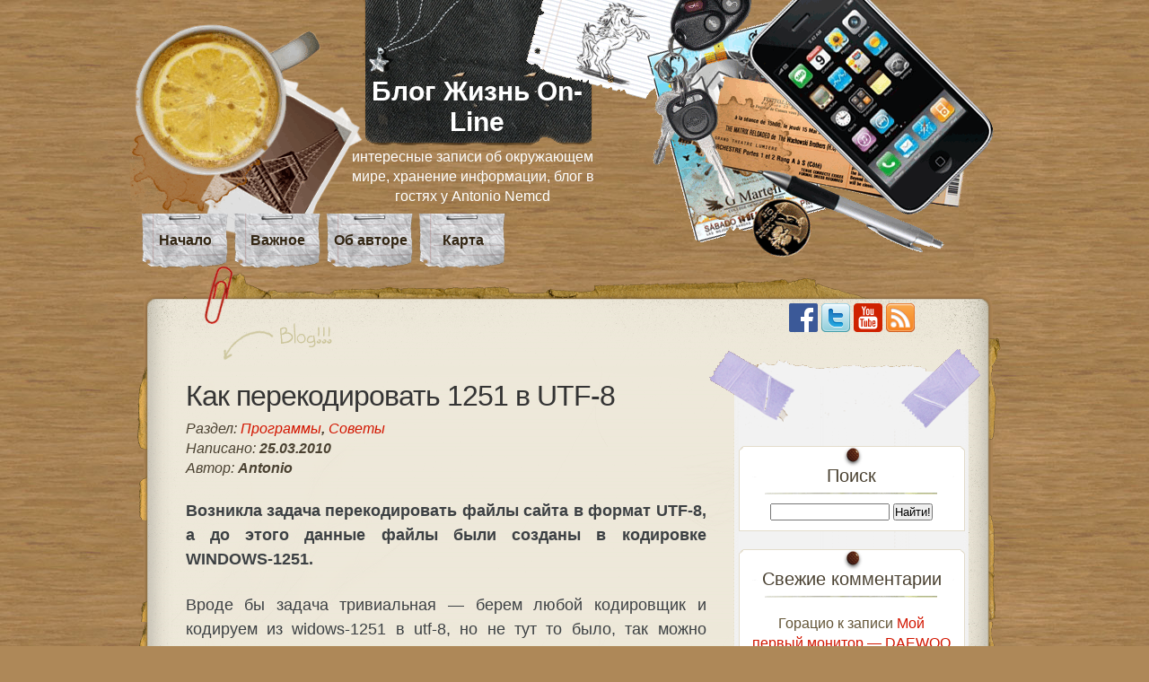

--- FILE ---
content_type: text/html; charset=utf-8
request_url: https://www.google.com/recaptcha/api2/aframe
body_size: 265
content:
<!DOCTYPE HTML><html><head><meta http-equiv="content-type" content="text/html; charset=UTF-8"></head><body><script nonce="Yw2Sssmw4cTzo05UkgfoLw">/** Anti-fraud and anti-abuse applications only. See google.com/recaptcha */ try{var clients={'sodar':'https://pagead2.googlesyndication.com/pagead/sodar?'};window.addEventListener("message",function(a){try{if(a.source===window.parent){var b=JSON.parse(a.data);var c=clients[b['id']];if(c){var d=document.createElement('img');d.src=c+b['params']+'&rc='+(localStorage.getItem("rc::a")?sessionStorage.getItem("rc::b"):"");window.document.body.appendChild(d);sessionStorage.setItem("rc::e",parseInt(sessionStorage.getItem("rc::e")||0)+1);localStorage.setItem("rc::h",'1768958100315');}}}catch(b){}});window.parent.postMessage("_grecaptcha_ready", "*");}catch(b){}</script></body></html>